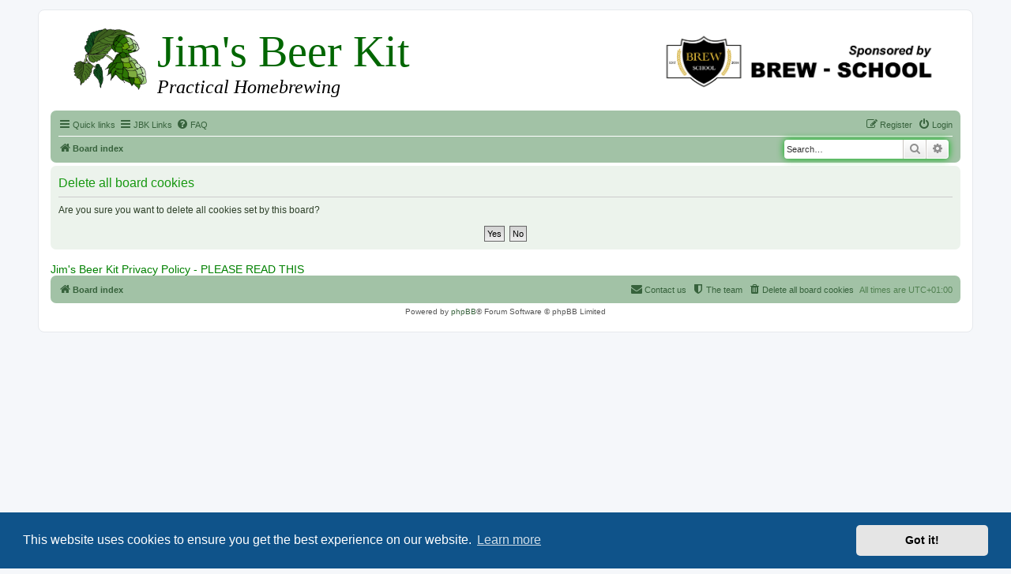

--- FILE ---
content_type: text/html; charset=UTF-8
request_url: https://jimsbeerkit.co.uk/forum/ucp.php?mode=delete_cookies&sid=2211bdb29204399616cc3b2c08110372
body_size: 3998
content:

<!DOCTYPE html>
<html dir="ltr" lang="en-gb">
<head>
<meta charset="utf-8" />
<meta http-equiv="X-UA-Compatible" content="IE=edge">
<meta name="viewport" content="width=device-width, initial-scale=1" />

        <link href="./mobiquo/smartbanner/manifest.json" rel="manifest">
        
        <meta name="apple-itunes-app" content="app-id=307880732, affiliate-data=at=10lR7C, app-argument=tapatalk://jimsbeerkit.co.uk/forum/?ttfid=31504" />
        
<title>Home Brew Forum - User Control Panel - Delete all board cookies</title>

<meta name="description" content="A friendly UK-based home brew forum where we talk about brewing beer from grain, extract and kits, and wine and cider making.">


<!--
	phpBB style name: prosilver
	Based on style:   prosilver (this is the default phpBB3 style)
	Original author:  Tom Beddard ( http://www.subBlue.com/ )
	Modified by:
-->

<link href="./assets/css/font-awesome.min.css?assets_version=90" rel="stylesheet">
<link href="./styles/jbkprosilver32/theme/stylesheet.css?assets_version=90" rel="stylesheet">
<link href="./styles/jbkprosilver32/theme/en/stylesheet.css?assets_version=90" rel="stylesheet">



	<link href="./assets/cookieconsent/cookieconsent.min.css?assets_version=90" rel="stylesheet">

<!--[if lte IE 9]>
	<link href="./styles/jbkprosilver32/theme/tweaks.css?assets_version=90" rel="stylesheet">
<![endif]-->


<link rel="stylesheet" type="text/css" href="./styles/jbkprosilver32/theme/jbk_php_styles.css">






</head>
<body id="phpbb" class="nojs notouch section-ucp ltr ">


<div id="wrap" class="wrap">
	<a id="top" class="top-anchor" accesskey="t"></a>
	<div id="page-header">
		<div class="headerbar" role="banner">

		
<!--START OF JBK Header - Dec 2014-->

<div class="jbkbanner">

<img src="../images/hops.png" alt="hops" width="100">

<a href="http://www.brew-school.com/" class="jbkfloatright"
onclick="ga('send','event','Outgoing Links','Forum Sponsorship Logo')" target="_blank" rel="nofollow">
<img border="0" src="../images/brew-school_logo.png" alt="BrewSchool" width="360" height="90"></a>

<h1>Jim's Beer Kit </h1>
<h2>Practical Homebrewing</h2>

</div>

<!--END OF JBK Header -Dec 2014-->

<!--START OF SITENAME and BREW-SCHOOL TEXT (disappear for width >699)-->

        <div class="inner">

        <div id="site-description" class="site-description">
			<div class="mobile_logo">
			<a href="http://www.brew-school.com/" onclick="ga('send','event','Outgoing Links','Forum Sponsorship Logo')" target="_blank" rel="nofollow"><h2>HomeBrew Forum</h2><h3>Sponsored by BREW-SCHOOL</h3></a>
			</div>
			
			<p class="skiplink"><a href="#start_here">Skip to content</a></p>

    	</div>

<!--END OF SITENAME and BREWSCHOOL TEXT-->

<!--POSITION OF ORIGINAL PROSILVER HEADER BAR GRAPHIC AND TITLE/DESCRIPTION (REMOVED FOR JBK)-->

<!--ORIGINAL POSITION OF SEARCHBOX BEFORE MOVING TO navbar_header-->

			</div>
					</div>
				<div class="navbar" role="navigation">
	<div class="inner">

	<ul id="nav-main" class="nav-main linklist" role="menubar">

		<li id="quick-links" class="quick-links dropdown-container responsive-menu" data-skip-responsive="true">
			<a href="#" class="dropdown-trigger">
				<i class="icon fa-bars fa-fw" aria-hidden="true"></i><span>Quick links</span>
			</a>
			<div class="dropdown">
				<div class="pointer"><div class="pointer-inner"></div></div>
				<ul class="dropdown-contents" role="menu">
					
											<li class="separator"></li>
																									<li>
								<a href="./search.php?search_id=unanswered&amp;sid=47571266a23a75f60168d6ae8169e88e" role="menuitem">
									<i class="icon fa-file-o fa-fw icon-gray" aria-hidden="true"></i><span>Unanswered topics</span>
								</a>
							</li>
							<li>
								<a href="./search.php?search_id=active_topics&amp;sid=47571266a23a75f60168d6ae8169e88e" role="menuitem">
									<i class="icon fa-file-o fa-fw icon-blue" aria-hidden="true"></i><span>Active topics</span>
								</a>
							</li>
							<li class="separator"></li>
							<li>
								<a href="./search.php?sid=47571266a23a75f60168d6ae8169e88e" role="menuitem">
									<i class="icon fa-search fa-fw" aria-hidden="true"></i><span>Search</span>
								</a>
							</li>
					
											<li class="separator"></li>
																			<li>
								<a href="./memberlist.php?mode=team&amp;sid=47571266a23a75f60168d6ae8169e88e" role="menuitem">
									<i class="icon fa-shield fa-fw" aria-hidden="true"></i><span>The team</span>
								</a>
							</li>
																<li class="separator"></li>

									</ul>
			</div>
		</li>

<!-- START OF JBK QUICK LINKS HERE-->

		<li id="quick-links" class="quick-links dropdown-container responsive-menu" data-skip-responsive="true">
			<a href="#" class="dropdown-trigger">
				<i class="icon fa-bars fa-fw" aria-hidden="true"></i><span>JBK Links</span>
			</a>
			<div class="dropdown">
				<div class="pointer"><div class="pointer-inner"></div></div>
				<ul class="dropdown-contents" role="menu">

					
				<li class="separator"></li>

				<li><a href="../index.htm" role="menuitem"><i class="icon fa-file-o fa-fw icon-gray" aria-hidden="true"></i><span>JBK Home Page</span></a>
							</li>

							<li>
								<a href="../beer_kit_equipment.htm" role="menuitem">
									<i class="icon fa-file-o fa-fw icon-red" aria-hidden="true"></i><span>Kit Brewing</span>
								</a>
							</li>

							<li>
								<a href="../extract_equipment.htm" role="menuitem">
									<i class="icon fa-file-o fa-fw icon-red" aria-hidden="true"></i><span>Extract Brewing</span>
								</a>
							</li>

							<li>
								<a href="../grain_equipment.htm" role="menuitem">
									<i class="icon fa-file-o fa-fw icon-gray" aria-hidden="true"></i><span>Grain Brewing</span>
								</a>
							</li>

							<li>
								<a href="../water_treatment.htm" role="menuitem">
									<i class="icon fa-file-o fa-fw icon-gray" aria-hidden="true"></i><span>Water Treatment</span>
								</a>
							</li>

							<li>
								<a href="../extras.htm" role="menuitem">
									<i class="icon fa-file-o fa-fw icon-gray" aria-hidden="true"></i><span>Brewing Calculators</span>
								</a>
							</li>
							
														<li>
								<a href="https://www.facebook.com/groups/79474319797/" role="menuitem">
									<i class="icon fa-file-o fa-fw icon-gray" aria-hidden="true"></i><span>FaceBook</span>
								</a>
							</li>
							
														<li>
								<a href="https://twitter.com/JimsHomebrew" role="menuitem">
									<i class="icon fa-file-o fa-fw icon-gray" aria-hidden="true"></i><span>Twitter</span>
								</a>
							</li>
							
														<li>
								<a href="https://www.youtube.com/user/JimsBeerKit" role="menuitem">
									<i class="icon fa-file-o fa-fw icon-gray" aria-hidden="true"></i><span>YouTube</span>
								</a>
							</li>

<!-- COMMENT OUT GOOGLE+ MENU ITEM														<li>
								<a href="https://plus.google.com/111065985628337061779" role="menuitem">
									<i class="icon fa-file-o fa-fw icon-gray" aria-hidden="true"></i><span>Google+</span>
								</a>
							</li>
END OF GOOGLE+ MENU ITEM-->							
							

					<li class="separator"></li>

									</ul>
			</div>
		</li>

<!--END OF JBK QUICK LINKS-->



				<li data-skip-responsive="true">
			<a href="/forum/app.php/help/faq?sid=47571266a23a75f60168d6ae8169e88e" rel="help" title="Frequently Asked Questions" role="menuitem">
				<i class="icon fa-question-circle fa-fw" aria-hidden="true"></i><span>FAQ</span>
			</a>
		</li>
						
			<li class="rightside"  data-skip-responsive="true">
			<a href="./ucp.php?mode=login&amp;sid=47571266a23a75f60168d6ae8169e88e" title="Login" accesskey="x" role="menuitem">
				<i class="icon fa-power-off fa-fw" aria-hidden="true"></i><span>Login</span>
			</a>
		</li>
					<li class="rightside" data-skip-responsive="true">
				<a href="./ucp.php?mode=register&amp;sid=47571266a23a75f60168d6ae8169e88e" role="menuitem">
					<i class="icon fa-pencil-square-o  fa-fw" aria-hidden="true"></i><span>Register</span>
				</a>
			</li>
						</ul>

<!--START OF RELOCATED SEARCH BAR CODE-->

									<div id="search-box" class="search-box search-header" role="search">
				<form action="./search.php?sid=47571266a23a75f60168d6ae8169e88e" method="get" id="search">
				<fieldset>
					<input name="keywords" id="keywords" type="search" maxlength="128" title="Search for keywords" class="inputbox search tiny" size="20" value="" placeholder="Search…" />
					<button class="button button-search" type="submit" title="Search">
						<i class="icon fa-search fa-fw" aria-hidden="true"></i><span class="sr-only">Search</span>
					</button>
					<a href="./search.php?sid=47571266a23a75f60168d6ae8169e88e" class="button button-search-end" title="Advanced search">
						<i class="icon fa-cog fa-fw" aria-hidden="true"></i><span class="sr-only">Advanced search</span>
					</a>
					<input type="hidden" name="sid" value="47571266a23a75f60168d6ae8169e88e" />

				</fieldset>
				</form>
			</div>
						

<!--END OF RELOCATED SEARCH BAR CODE-->

	<ul id="nav-breadcrumbs" class="nav-breadcrumbs linklist navlinks" role="menubar">
						<li class="breadcrumbs">
										<span class="crumb"  itemtype="http://data-vocabulary.org/Breadcrumb" itemscope=""><a href="./index.php?sid=47571266a23a75f60168d6ae8169e88e" itemprop="url" accesskey="h" data-navbar-reference="index"><i class="icon fa-home fa-fw"></i><span itemprop="title">Board index</span></a></span>

								</li>
		
					<li class="rightside responsive-search">
				<a href="./search.php?sid=47571266a23a75f60168d6ae8169e88e" title="View the advanced search options" role="menuitem">
					<i class="icon fa-search fa-fw" aria-hidden="true"></i><span class="sr-only">Search</span>
				</a>
			</li>
			</ul>

	</div>
</div>
	</div>

	
	<a id="start_here" class="anchor"></a>
	<div id="page-body" class="page-body" role="main">
		
		
<form id="confirm" action="./ucp.php?mode=delete_cookies&amp;sid=47571266a23a75f60168d6ae8169e88e&amp;confirm_key=M1Z9S7Y80L" method="post">
<div class="panel">
	<div class="inner">

	<h2 class="message-title">Delete all board cookies</h2>
	<p>Are you sure you want to delete all cookies set by this board?</p>

	<fieldset class="submit-buttons">
		<input type="hidden" name="confirm_uid" value="1" />
<input type="hidden" name="sess" value="47571266a23a75f60168d6ae8169e88e" />
<input type="hidden" name="sid" value="47571266a23a75f60168d6ae8169e88e" />

		<input type="submit" name="confirm" value="Yes" class="button2" />&nbsp;
		<input type="submit" name="cancel" value="No" class="button2" />
	</fieldset>

	</div>
</div>
</form>

			</div>



<div class="alert_text"><p></p><a style="color:green;font-size:14px;" href="../privacy_policy.htm">Jim's Beer Kit Privacy Policy - PLEASE READ THIS</a></div>

<div id="page-footer" class="page-footer" role="contentinfo">
	<div class="navbar" role="navigation">
	<div class="inner">

	<ul id="nav-footer" class="nav-footer linklist" role="menubar">
		<li class="breadcrumbs">
									<span class="crumb"><a href="./index.php?sid=47571266a23a75f60168d6ae8169e88e" data-navbar-reference="index"><i class="icon fa-home fa-fw" aria-hidden="true"></i><span>Board index</span></a></span>					</li>
		
				<li class="rightside">All times are <span title="UTC+1">UTC+01:00</span></li>
							<li class="rightside">
				<a href="./ucp.php?mode=delete_cookies&amp;sid=47571266a23a75f60168d6ae8169e88e" data-ajax="true" data-refresh="true" role="menuitem">
					<i class="icon fa-trash fa-fw" aria-hidden="true"></i><span>Delete all board cookies</span>
				</a>
			</li>
												<li class="rightside" data-last-responsive="true">
				<a href="./memberlist.php?mode=team&amp;sid=47571266a23a75f60168d6ae8169e88e" role="menuitem">
					<i class="icon fa-shield fa-fw" aria-hidden="true"></i><span>The team</span>
				</a>
			</li>
									<li class="rightside" data-last-responsive="true">
				<a href="./memberlist.php?mode=contactadmin&amp;sid=47571266a23a75f60168d6ae8169e88e" role="menuitem">
					<i class="icon fa-envelope fa-fw" aria-hidden="true"></i><span>Contact us</span>
				</a>
			</li>
			</ul>

	</div>
</div>

	<div class="copyright">
				Powered by <a href="https://www.phpbb.com/">phpBB</a>&reg; Forum Software &copy; phpBB Limited
									</div>

	<div id="darkenwrapper" class="darkenwrapper" data-ajax-error-title="AJAX error" data-ajax-error-text="Something went wrong when processing your request." data-ajax-error-text-abort="User aborted request." data-ajax-error-text-timeout="Your request timed out; please try again." data-ajax-error-text-parsererror="Something went wrong with the request and the server returned an invalid reply.">
		<div id="darken" class="darken">&nbsp;</div>
	</div>

	<div id="phpbb_alert" class="phpbb_alert" data-l-err="Error" data-l-timeout-processing-req="Request timed out.">
		<a href="#" class="alert_close">
			<i class="icon fa-times-circle fa-fw" aria-hidden="true"></i>
		</a>
		<h3 class="alert_title">&nbsp;</h3><p class="alert_text"></p>
	</div>
	<div id="phpbb_confirm" class="phpbb_alert">
		<a href="#" class="alert_close">
			<i class="icon fa-times-circle fa-fw" aria-hidden="true"></i>
		</a>
		<div class="alert_text"></div>
	</div>
</div>

</div>

<div>
	<a id="bottom" class="anchor" accesskey="z"></a>
	</div>

<script type="text/javascript" src="./assets/javascript/jquery.min.js?assets_version=90"></script>
<script type="text/javascript" src="./assets/javascript/core.js?assets_version=90"></script>

	<script src="./assets/cookieconsent/cookieconsent.min.js?assets_version=90"></script>
	<script>
		window.addEventListener("load", function(){
			window.cookieconsent.initialise({
				"palette": {
					"popup": {
						"background": "#0F538A"
					},
					"button": {
						"background": "#E5E5E5"
					}
				},
				"theme": "classic",
				"content": {
					"message": "This\x20website\x20uses\x20cookies\x20to\x20ensure\x20you\x20get\x20the\x20best\x20experience\x20on\x20our\x20website.",
					"dismiss": "Got\x20it\x21",
					"link": "Learn\x20more"
				}
			})});
	</script>


<script type="text/javascript" src="./styles/jbkprosilver32/template/forum_fn.js?assets_version=89"></script>
<script type="text/javascript" src="./styles/jbkprosilver32/template/ajax.js?assets_version=89"></script>



<!--VIGLINK CODE (Removed 9-8-2019)-->


<!--Analytics Tracking Code: HBForum account-->
<script>
  (function(i,s,o,g,r,a,m){i['GoogleAnalyticsObject']=r;i[r]=i[r]||function(){
  (i[r].q=i[r].q||[]).push(arguments)},i[r].l=1*new Date();a=s.createElement(o),
  m=s.getElementsByTagName(o)[0];a.async=1;a.src=g;m.parentNode.insertBefore(a,m)
  })(window,document,'script','//www.google-analytics.com/analytics.js','ga');

  ga('create', 'UA-48969810-1', 'jimsbeerkit.co.uk');
  ga('send', 'pageview');

</script>


</body>
</html>

